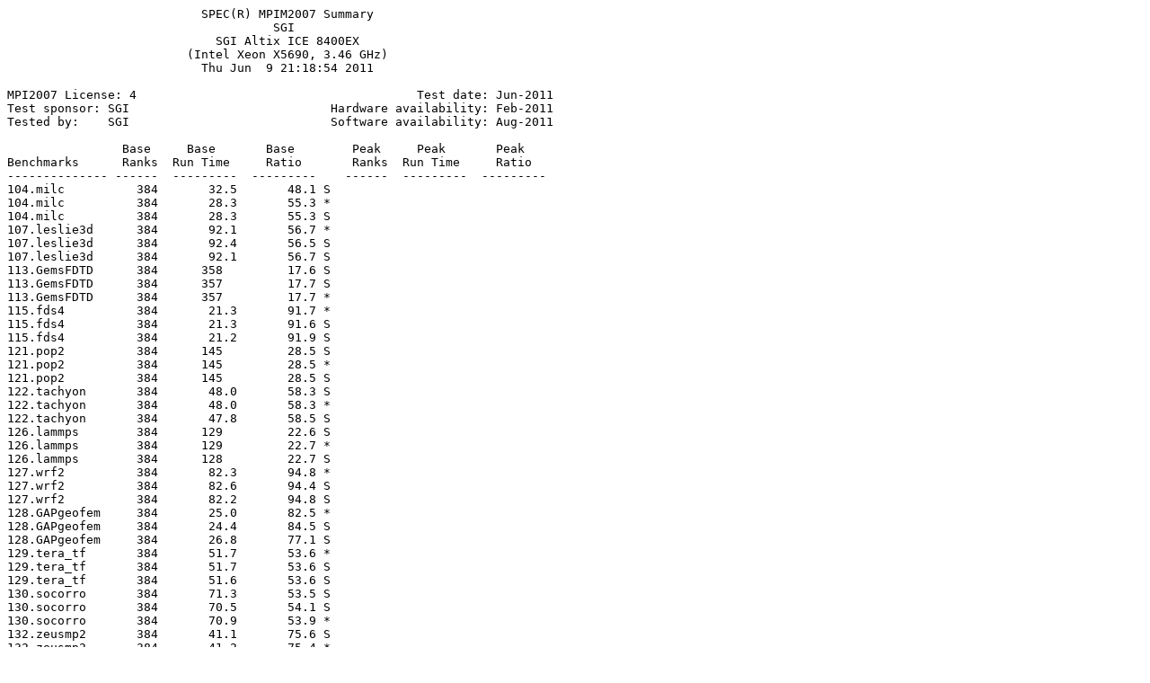

--- FILE ---
content_type: text/plain; charset=UTF-8
request_url: https://open.spec.org/mpi2007/results/res2011q3/mpi2007-20110621-00326.txt
body_size: 13692
content:
                           SPEC(R) MPIM2007 Summary
                                     SGI
                             SGI Altix ICE 8400EX
                         (Intel Xeon X5690, 3.46 GHz)
                           Thu Jun  9 21:18:54 2011

MPI2007 License: 4                                       Test date: Jun-2011
Test sponsor: SGI                            Hardware availability: Feb-2011
Tested by:    SGI                            Software availability: Aug-2011

                Base     Base       Base        Peak     Peak       Peak
Benchmarks      Ranks  Run Time     Ratio       Ranks  Run Time     Ratio
-------------- ------  ---------  ---------    ------  ---------  ---------
104.milc          384       32.5       48.1 S                                  
104.milc          384       28.3       55.3 *                                  
104.milc          384       28.3       55.3 S                                  
107.leslie3d      384       92.1       56.7 *                                  
107.leslie3d      384       92.4       56.5 S                                  
107.leslie3d      384       92.1       56.7 S                                  
113.GemsFDTD      384      358         17.6 S                                  
113.GemsFDTD      384      357         17.7 S                                  
113.GemsFDTD      384      357         17.7 *                                  
115.fds4          384       21.3       91.7 *                                  
115.fds4          384       21.3       91.6 S                                  
115.fds4          384       21.2       91.9 S                                  
121.pop2          384      145         28.5 S                                  
121.pop2          384      145         28.5 *                                  
121.pop2          384      145         28.5 S                                  
122.tachyon       384       48.0       58.3 S                                  
122.tachyon       384       48.0       58.3 *                                  
122.tachyon       384       47.8       58.5 S                                  
126.lammps        384      129         22.6 S                                  
126.lammps        384      129         22.7 *                                  
126.lammps        384      128         22.7 S                                  
127.wrf2          384       82.3       94.8 *                                  
127.wrf2          384       82.6       94.4 S                                  
127.wrf2          384       82.2       94.8 S                                  
128.GAPgeofem     384       25.0       82.5 *                                  
128.GAPgeofem     384       24.4       84.5 S                                  
128.GAPgeofem     384       26.8       77.1 S                                  
129.tera_tf       384       51.7       53.6 *                                  
129.tera_tf       384       51.7       53.6 S                                  
129.tera_tf       384       51.6       53.6 S                                  
130.socorro       384       71.3       53.5 S                                  
130.socorro       384       70.5       54.1 S                                  
130.socorro       384       70.9       53.9 *                                  
132.zeusmp2       384       41.1       75.6 S                                  
132.zeusmp2       384       41.2       75.4 *                                  
132.zeusmp2       384       41.2       75.3 S                                  
137.lu            384       43.6       84.3 *                                  
137.lu            384       43.6       84.3 S                                  
137.lu            384       43.6       84.2 S                                  
==============================================================================
104.milc          384       28.3       55.3 *                                  
107.leslie3d      384       92.1       56.7 *                                  
113.GemsFDTD      384      357         17.7 *                                  
115.fds4          384       21.3       91.7 *                                  
121.pop2          384      145         28.5 *                                  
122.tachyon       384       48.0       58.3 *                                  
126.lammps        384      129         22.7 *                                  
127.wrf2          384       82.3       94.8 *                                  
128.GAPgeofem     384       25.0       82.5 *                                  
129.tera_tf       384       51.7       53.6 *                                  
130.socorro       384       70.9       53.9 *                                  
132.zeusmp2       384       41.2       75.4 *                                  
137.lu            384       43.6       84.3 *                                  
 SPECmpiM_base2007                     53.2
 SPECmpiM_peak2007                                                  Not Run


                              BENCHMARK DETAILS
                              -----------------
      Type of System: Homogeneous
 Total Compute Nodes: 32
         Total Chips: 64
         Total Cores: 384
       Total Threads: 768
        Total Memory: 768 GB
      Base Ranks Run: 384
  Minimum Peak Ranks: --
  Maximum Peak Ranks: --
          C Compiler: Intel C++ Composer XE 2011 for Linux,
                      Version 12.0.3.174 Build 20110309
        C++ Compiler: Intel C++ Composer XE 2011 for Linux,
                      Version 12.0.3.174 Build 20110309
    Fortran Compiler: Intel Fortran Composer XE 2011 for Linux,
                      Version 12.0.3.174 Build 20110309
       Base Pointers: 64-bit
       Peak Pointers: 64-bit
         MPI Library: SGI MPT 2.04 Patch 10789
      Other MPI Info: OFED 1.4.2
      Pre-processors: None
      Other Software: None

             Node Description: SGI Altix ICE 8400EX Compute Node
             ===================================================


                                   HARDWARE
                                   --------
     Number of nodes: 32
    Uses of the node: compute
              Vendor: SGI
               Model: SGI Altix ICE 8400EX (Intel Xeon X5690, 3.46 GHz)
            CPU Name: Intel Xeon X5690
    CPU(s) orderable: 1-2 chips
       Chips enabled: 2
       Cores enabled: 12
      Cores per chip: 6
    Threads per core: 2
 CPU Characteristics: Six Core, 3.46 GHz, 6.4 GT/s QPI
                      Intel Turbo Boost Technology up to 3.73 GHz
                      Hyper-Threading Technology enabled
             CPU MHz: 3467
       Primary Cache: 32 KB I + 32 KB D on chip per core
     Secondary Cache: 256 KB I+D on chip per core
            L3 Cache: 12 MB I+D on chip per chip
         Other Cache: None
              Memory: 24 GB (6 x 4 GB 2Rx4 PC3-10600R-9, ECC)
      Disk Subsystem: None
      Other Hardware: None
             Adapter: Mellanox MT26428 ConnectX IB QDR
                      (PCIe x8 Gen2 5 GT/s)
  Number of Adapters: 2
           Slot Type: PCIe x8 Gen2
           Data Rate: InfiniBand 4x QDR
          Ports Used: 1
   Interconnect Type: InfiniBand


                                   SOFTWARE
                                   --------
             Adapter: Mellanox MT26428 ConnectX IB QDR
                      (PCIe x8 Gen2 5 GT/s)
      Adapter Driver: OFED-1.4.2
    Adapter Firmware: 2.7.8200
    Operating System: SUSE Linux Enterprise Server 11 SP1,
                      Kernel 2.6.32.13-0.4-default
   Local File System: NFSv3
  Shared File System: NFSv3 IPoIB
        System State: Multi-user, run level 3
      Other Software: SGI ProPack 7SP1 for Linux,
                      Build 701r3.sles11-1005252113
                      SGI Tempo Compute Node 2.1,
                      Build 701r3.sles11-1005252113


             Node Description: SGI InfiniteStorage Nexis 2000 NAS
             ====================================================


                                   HARDWARE
                                   --------
     Number of nodes: 1
    Uses of the node: fileserver
              Vendor: SGI
               Model: SGI Altix XE 270 (Intel Xeon X5670, 2.93 GHz)
            CPU Name: Intel Xeon X5670
    CPU(s) orderable: 1-2 chips
       Chips enabled: 2
       Cores enabled: 12
      Cores per chip: 6
    Threads per core: 2
 CPU Characteristics: Intel Turbo Boost Technology up to 3.33 GHz
                      Hyper-Threading Technology enabled
             CPU MHz: 2933
       Primary Cache: 32 KB I + 32 KB D on chip per core
     Secondary Cache: 256 KB I+D on chip per chip
            L3 Cache: 12 MB I+D on chip per chip
         Other Cache: None
              Memory: 96 GB (12*8 GB DDR3-1333 CL9 DIMMs)
      Disk Subsystem: 8.8 TB RAID 5
                      60 x 146 GB SAS (Seagate Cheetah 15K.5)
      Other Hardware: None
             Adapter: Mellanox MT26428 ConnectX IB QDR
                      (PCIe x8 Gen2 5 GT/s)
  Number of Adapters: 2
           Slot Type: PCIe x8 Gen2
           Data Rate: InfiniBand 4x QDR
          Ports Used: 2
   Interconnect Type: InfiniBand


                                   SOFTWARE
                                   --------
             Adapter: Mellanox MT26428 ConnectX IB QDR
                      (PCIe x8 Gen2 5 GT/s)
      Adapter Driver: OFED-1.4.0
    Adapter Firmware: 2.7.0
    Operating System: SUSE Linux Enterprise Server 11 (x86_64)
                      Kernel 2.6.27.19-5-default
   Local File System: xfs
  Shared File System: --
        System State: Multi-user, run level 3
      Other Software: SGI Foundation Software 2, Build
                      700r3.sles11-1004061553


              Interconnect Description: InfiniBand (MPI and I/O)
              ==================================================


                                   HARDWARE
                                   --------
              Vendor: Mellanox Technologies and SGI
               Model: None
        Switch Model: SGI QDR_1.5_HYPR_2454 with Mellanox Device 48438
                      (Infiniscale IV)
  Number of Switches: 8
     Number of Ports: 36
           Data Rate: InfiniBand 4x QDR
            Firmware: 5040005
            Topology: Enhanced Hypercube
         Primary Use: MPI and I/O traffic



                                 Submit Notes
                                 ------------
    The config file option 'submit' was used.

                                General Notes
                                -------------
     Software environment:
       export MPI_REQUEST_MAX=65536
       export MPI_TYPE_MAX=32768
       export MPI_BUFS_THRESHOLD=1
       export MPI_IB_RAILS=2
       ulimit -s unlimited
    
     BIOS settings:
       AMI BIOS version 080016
       Hyper-Threading Technology enabled (default)
       Intel Turbo Boost Technology enabled (default)
       Intel Turbo Boost Technology activated in the OS via
         /etc/init.d/acpid start
         /etc/init.d/powersaved start
         powersave -f
    
     Job Placement:
       Each MPI job was assigned to a topologically compact set
       of nodes, i.e. the minimal needed number of switches was
       used for each job: 2 switches for up to 96 ranks,
       4 switches for 192 ranks, 8 switches for 384 ranks,
       16 switches for 768 ranks.
    
     Additional notes regarding interconnect:
       The Infiniband network consists of two independent planes,
       with half the switches in the system allocated to each plane.
       I/O traffic is restricted to one plane, while MPI traffic can
       use both planes.

                           Base Compiler Invocation
                           ------------------------
C benchmarks: 
     icc

C++ benchmarks:

    126.lammps: icpc

Fortran benchmarks: 
     ifort

Benchmarks using both Fortran and C: 
     icc ifort


                            Base Portability Flags
                            ----------------------
      121.pop2: -DSPEC_MPI_CASE_FLAG
      127.wrf2: -DSPEC_MPI_CASE_FLAG -DSPEC_MPI_LINUX


                           Base Optimization Flags
                           -----------------------
C benchmarks: 
     -O3 -xSSE4.2 -no-prec-div

C++ benchmarks:

    126.lammps: -O3 -xSSE4.2 -no-prec-div -ansi-alias

Fortran benchmarks: 
     -O3 -xSSE4.2 -no-prec-div

Benchmarks using both Fortran and C: 
     -O3 -xSSE4.2 -no-prec-div


                               Base Other Flags
                               ----------------
C benchmarks: 
     -lmpi

C++ benchmarks:

    126.lammps: -lmpi

Fortran benchmarks: 
     -lmpi

Benchmarks using both Fortran and C: 
     -lmpi


The flags file that was used to format this result can be browsed at
http://www.spec.org/mpi2007/flags/SGI_x86_64_Intel12_flags.html

You can also download the XML flags source by saving the following link:
http://www.spec.org/mpi2007/flags/SGI_x86_64_Intel12_flags.xml

    SPEC and SPEC MPI are registered trademarks of the Standard
    Performance Evaluation Corporation.  All other brand and product names
    appearing in this result are trademarks or registered trademarks of
    their respective holders.
-----------------------------------------------------------------------------
For questions about this result, please contact the tester.
For other inquiries, please contact webmaster@spec.org.
Copyright 2006-2010 Standard Performance Evaluation Corporation
Tested with SPEC MPI2007 v2.0.1.
Report generated on Tue Jul 22 13:43:04 2014 by MPI2007 ASCII formatter v1463.
Originally published on 14 July 2011.
